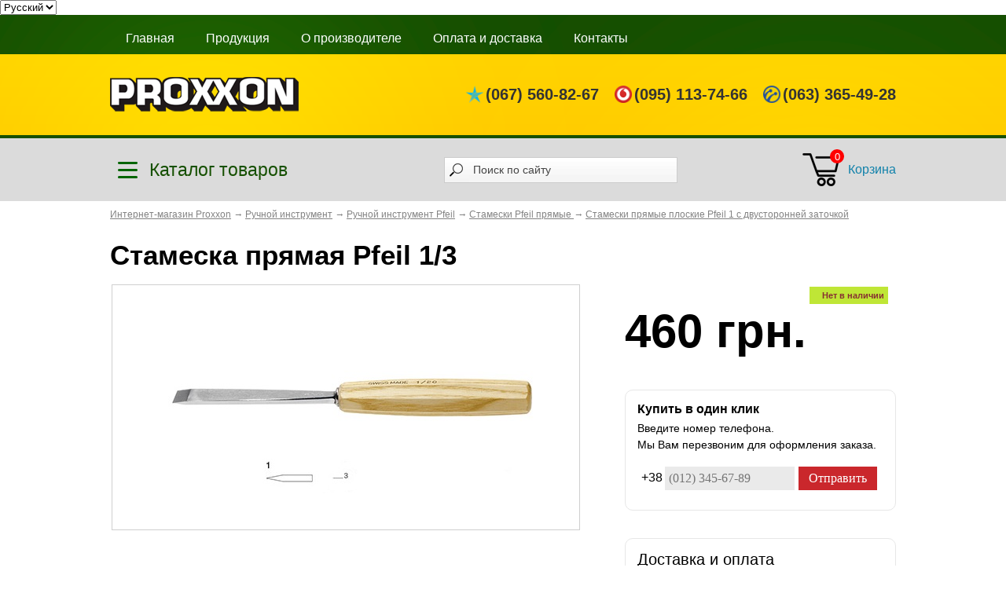

--- FILE ---
content_type: text/html; charset=UTF-8
request_url: https://www.proxxon-online.com.ua/product/stameska-prjamaja-pfeil-13/
body_size: 10519
content:
<html dir="ltr">
<head>
	<meta http-equiv="Content-Type" content="text/html; charset=utf-8">
	<base href="https://www.proxxon-online.com.ua/">
	<link rel="alternate" type="application/rss+xml" title="RSS 2.0" href="/published/SC/html/scripts/rssfeed.php?type=product_reviews&amp;id=2496">	<script type="text/javascript">
		var WAROOT_URL = 'https://www.proxxon-online.com.ua/';//ok
	</script>
	
<!-- Head start -->
<title>Стамеска прямая Pfeil 1/3. Купить в Украине, цена 459 грн | Proxxon-online.com.ua</title>


<meta name="description" content="Заказать ❰❰❰ Стамеска прямая Pfeil 1/3 ❱❱❱ в интернет-магазине ➦ PROXXON. ✓ Самые низкие цены! ✈ Доставка по Украине. ☎: (067) 560-82-67, (095) 113-74-66, (063) 365-49-28">


<link href="/fancybox/jquery.fancybox.css" rel="stylesheet" type="text/css" />

<link rel="canonical" href="https://www.proxxon-online.com.ua/product/stameska-prjamaja-pfeil-13/">

<link rel="alternate" media="only screen and (max-width: 768px)" href="https://m.proxxon-online.com.ua/product/stameska-prjamaja-pfeil-13/">


<script type="text/javascript" src="https://ajax.googleapis.com/ajax/libs/jquery/1.7.1/jquery.min.js"></script>



<script type="text/javascript" src="/fancybox/jquery.fancybox.pack.js"></script>
		

<script type="text/javascript" src="/published/publicdata/FLABERSVOLYA/attachments/SC/themes/lucid/js/jquery.inputmask.js?{$script_version}"></script>
<script type="text/javascript" src="/published/publicdata/FLABERSVOLYA/attachments/SC/themes/lucid/js/jquery.validate.min.js?{$script_version}"></script>
<script type="text/javascript" src="/published/publicdata/FLABERSVOLYA/attachments/SC/themes/lucid/js/jquery.autocomplete.js"></script>
<script type="text/javascript" src="/published/publicdata/FLABERSVOLYA/attachments/SC/themes/lucid/js/jquery-ui.min.js"></script>
<link 	rel="stylesheet" type="text/css" href="/published/publicdata/FLABERSVOLYA/attachments/SC/themes/lucid/jquery-ui.css">
<link 	rel="stylesheet" type="text/css" href="/published/publicdata/FLABERSVOLYA/attachments/SC/themes/lucid/js/swiper.min.css">
<script type="text/javascript" src="/published/publicdata/FLABERSVOLYA/attachments/SC/themes/lucid/js/swiper.min.js"></script>
<script type="text/javascript" src="/published/publicdata/FLABERSVOLYA/attachments/SC/themes/lucid/js/070.js?{$script_version}"></script>
<script type="text/javascript" src="/published/publicdata/FLABERSVOLYA/attachments/SC/themes/lucid/head.js?{$script_version}"></script>
<script type="text/javascript">

$(document).ready(function($){
		
		$(".fancybox-thumb").fancybox({
		prevEffect	: 'none',
		nextEffect	: 'none',
		helpers	: {
			title	: {
				type: 'outside'
			},
			thumbs	: {
				width	: 50,
				height	: 50
			}
		}
	});

	$('#chk_first_name').keyup(function(){
	$('#logname').val($(this).val());
	});
	$('#chk_last_name').keyup(function(){
	$('#logsur').val($(this).val());
	});
	
});
</script>


<!-- Head end -->

	<link rel="stylesheet" href="/published/publicdata/FLABERSVOLYA/attachments/SC/themes/lucid/overridestyles.css" type="text/css">	<script type="text/javascript" src="/published/publicdata/FLABERSVOLYA/attachments/SC/themes/lucid/head.js"></script>
	<link rel="stylesheet" href="/published/publicdata/FLABERSVOLYA/attachments/SC/themes/lucid/style.css" type="text/css">
		 
	<link rel="stylesheet" href="/published/SC/html/scripts/css/general.css" type="text/css">
	<script type="text/javascript" src="/published/SC/html/scripts/js/functions.js"></script>
	<script type="text/javascript" src="/published/SC/html/scripts/js/behavior.js"></script>
	<script type="text/javascript" src="/published/SC/html/scripts/js/widget_checkout.js"></script>
	<script type="text/javascript" src="/published/SC/html/scripts/js/frame.js"></script>
	<script type="text/javascript">
<!--		

var defaultCurrency = {
	display_template: '{value} грн.',
	decimal_places: '0',
	decimal_symbol: '.',
	thousands_delimiter: '',
	getView: function (price){return this.display_template.replace(/\{value\}/, number_format(price, this.decimal_places, this.decimal_symbol, this.thousands_delimiter));}
	};

var ORIG_URL = 'https://www.proxxon-online.com.ua/';
var ORIG_LANG_URL = '/';
window.currDispTemplate = defaultCurrency.display_template;
var translate = {};
translate.cnfrm_unsubscribe = 'Вы уверены, что хотите удалить вашу учетную запись в магазине?';
translate.err_input_email = 'Введите правильный электронный адрес';
translate.err_input_nickname = 'Пожалуйста, введите Ваш псевдоним';
translate.err_input_message_subject = 'Пожалуйста, введите тему сообщения';
translate.err_input_price = 'Цена должна быть положительным числом';
function position_this_window(){
	var x = (screen.availWidth - 600) / 2;
	window.resizeTo(600, screen.availHeight - 100);
	window.moveTo(Math.floor(x),50);
}		
//-->
</script>


<!-- Google Tag Manager -->
<script>(function(w,d,s,l,i){w[l]=w[l]||[];w[l].push({'gtm.start':
new Date().getTime(),event:'gtm.js'});var f=d.getElementsByTagName(s)[0],
j=d.createElement(s),dl=l!='dataLayer'?'&l='+l:'';j.async=true;j.src=
'https://www.googletagmanager.com/gtm.js?id='+i+dl;f.parentNode.insertBefore(j,f);
})(window,document,'script','dataLayer','GTM-N424QQG');</script>
<!-- End Google Tag Manager -->


	</head>
	<body >


<!-- Google Tag Manager (noscript) -->
<noscript><iframe src="https://www.googletagmanager.com/ns.html?id=GTM-N424QQG"
height="0" width="0" style="display:none;visibility:hidden"></iframe></noscript>
<!-- End Google Tag Manager (noscript) -->


<!--  BODY -->

<div class="cpt_language_selection"><form action="/product/stameska-prjamaja-pfeil-13/" name="lang_form" method="post" style="display_inline">
	<select name="lang" onchange="document.location.href = select_getCurrValue(this);">
			<option value='/en/product/stameska-prjamaja-pfeil-13/'>
			English
		</option>
			<option value='/product/stameska-prjamaja-pfeil-13/' selected="selected">
			Русский
		</option>
		</select>
</form>
</div>
				<div id="head-bg-cat">
			<div id="header-cat">
				<div class="h-menu">
					<ul>
						<li><a href="/">Главная</a></li>
						<li><a  href="/">Продукция</a></li>
						<li><a href="/about/">О производителе</a></li>
						<li><a href="/oplata-i-dostavka/">Оплата и доставка</a></li>
						<li><a href="/kontakty/">Контакты</a></li>
					</ul>
				</div>

				<div class="clear"></div>
				<div class="head-top head-top_inner">
					<div class="logo"><a href="/"><img src="/published/publicdata/FLABERSVOLYA/attachments/SC/images/logo.png" alt="" border="0"></a></div>
					<div class="head-phones">
						<a href="javascript:void(0)" class="head-phone head-phone_kyivstar">(067) 560-82-67</a>
						<a href="javascript:void(0)" class="head-phone head-phone_vodafone">(095) 113-74-66</a>
						<a href="javascript:void(0)" class="head-phone head-phone_lifecell">(063) 365-49-28</a>
					</div>
				</div>
				<div class="clear"></div>
			</div>
		</div>

		
		<div class="clear"></div>
		<!-- <div class="np"><a href="/oplata-i-dostavka/"><img src="/published/publicdata/FLABERSVOLYA/attachments/SC/images/np.jpg" border="0" alt="Бесплатная доставка" /></a></div>
		<div class="clear"></div> -->
		<!--  -->
		<div class="nav-catalog">
			<div class="nav-catalog__container">
				<div class="nav-catalog__content">
					<a href="javascript:void(0)" class="category-btn">
						<span class="category-btn__text">Каталог товаров</span>
					</a>
					<div class="search">
						<div class="magnifier"></div>
						
<div class="cpt_product_search"><form action="/search/" method="get">
<input type="text" id="searchstring" name="searchstring" value="Поиск по сайту" title="Поиск по сайту" class="poisk-input" onblur="if(this.value=='')this.value=this.defaultValue;" onfocus="if(this.value==this.defaultValue)this.value='';">
</form>
<div class="clear"></div>
<div class="search-resualt"><ul style=""></ul></div></div>

					</div>
					
<div class="cpt_shopping_cart_info">
<div class="korzina">
<div class="korzina-img">
    <a class="hndl_proceed_checkout" rel="nofollow" href="/cart/">
        <img src="/published/publicdata/FLABERSVOLYA/attachments/SC/images/korzina-img.png" alt="" border="0">
    </a>
        <div class="add-product">0</div>
    </div>
<div class="korzina-text">
<div class="k-link"><a class="hndl_proceed_checkout" rel="nofollow" href="/cart/">Корзина</a></div>	



</div>
</div></div>

				</div>
			</div>
		</div>
		<div id="wrap-main">
		
		
<div class="cpt_maincontent"><script type="text/javascript" src="/published/SC/html/scripts/js/product_detailed.js"></script>
<!--<form rel="2496" action='/product/stameska-prjamaja-pfeil-13/' method="post">-->
<!--<input name="productID" value="2496" type="hidden" >-->
<!--<input class="product_price" value="459.57" type="hidden" >-->
<!--<input class="product_list_price" value="0" type="hidden" >-->



<div class="cpt_product_category_info"><div class="krohi"><span itemscope itemtype="http://data-vocabulary.org/Breadcrumb"><a href="/" itemprop="url"><span itemprop="title">Интернет-магазин Proxxon</span></a></span> 

									<em>&rarr;</em> <span itemscope itemtype="http://data-vocabulary.org/Breadcrumb"><a class="cat" href='/category/ruchnoj-instrument/' itemprop="url"><span itemprop="title">Ручной инструмент</span></a></span>
								<em>&rarr;</em> <span itemscope itemtype="http://data-vocabulary.org/Breadcrumb"><a class="cat" href='/category/ruchnoj-instrument-pfeil/' itemprop="url"><span itemprop="title">Ручной инструмент Pfeil</span></a></span>
								<em>&rarr;</em> <span itemscope itemtype="http://data-vocabulary.org/Breadcrumb"><a class="cat" href='/category/stamestki-pfeil-prjamye-/' itemprop="url"><span itemprop="title">Стамески Pfeil прямые </span></a></span>
								<em>&rarr;</em> <span itemscope itemtype="http://data-vocabulary.org/Breadcrumb"><a class="cat" href='/category/stameski-prjamye-ploskie-pfeil-1-s-dvustoronnej-zatochkoj/' itemprop="url"><span itemprop="title">Стамески прямые плоские Pfeil 1 с двусторонней заточкой</span></a></span>
				
</div>


<div class="clear"></div>
</div>


<div id="sidebar-cat" class="inner-sidebar-cat ">
	
<div class="cpt_category_tree"><ul id="menu" class="huge-menu"><li class="parent micromot"><a href="/category/micromot/" class="parentlink micromot">Proxxon Micromot</a><ul><li class="child"><div class="treeimg"><a href="/category/akkumuljatornyj-instrument-proxxon/" class="parent akkumuljatornyj-instrument-proxxon"><img src="/published/publicdata/FLABERSVOLYA/attachments/SC/products_pictures/29800zh.jpg" border="0" alt="Аккумуляторный инструмент Proxxon" /></div><div class="treelink"><a href="/category/akkumuljatornyj-instrument-proxxon/" class="parent akkumuljatornyj-instrument-proxxon">Аккумуляторный инструмент Proxxon</a></div><li class="child"><div class="treeimg"><a href="/category/dopolnitelnoe-oborudovanie-k-malym-i-srednim-nastolnym-stankam-proxxon/" class="parent dopolnitelnoe-oborudovanie-k-malym-i-srednim-nastolnym-stankam-proxxon"><img src="/published/publicdata/FLABERSVOLYA/attachments/SC/products_pictures/proxxon9v.jpg" border="0" alt="Дополнительное оборудование к малым и средним настольным станкам Proxxon" /></div><div class="treelink"><a href="/category/dopolnitelnoe-oborudovanie-k-malym-i-srednim-nastolnym-stankam-proxxon/" class="parent dopolnitelnoe-oborudovanie-k-malym-i-srednim-nastolnym-stankam-proxxon">Дополнительное оборудование к малым и средним настольным станкам Proxxon</a></div><li class="child"><div class="treeimg"><a href="/category/universalnyy-nasos/" class="parent universalnyy-nasos"><img src="/published/publicdata/FLABERSVOLYA/attachments/SC/products_pictures/ap12uatg.jpg" border="0" alt="Насосы Proxxon для откачки масла " /></div><div class="treelink"><a href="/category/universalnyy-nasos/" class="parent universalnyy-nasos">Насосы Proxxon для откачки масла </a></div><li class="child"><div class="treeimg"><a href="/category/ruchnoj-elektroinstrument-220-b/" class="parent ruchnoj-elektroinstrument-220-b"><img src="/published/publicdata/FLABERSVOLYA/attachments/SC/products_pictures/drel-proxxon-colt2vqgg.jpg" border="0" alt="Ручной электроинструмент 220 B" /></div><div class="treelink"><a href="/category/ruchnoj-elektroinstrument-220-b/" class="parent ruchnoj-elektroinstrument-220-b">Ручной электроинструмент 220 B</a></div><li class="child"><div class="treeimg"><a href="/category/ruchnoj-elektroinstrument-12-v-i-transformatory/" class="parent ruchnoj-elektroinstrument-12-v-i-transformatory"><img src="/published/publicdata/FLABERSVOLYA/attachments/SC/products_pictures/207he.jpg" border="0" alt="Ручной электроинструмент 12 В и трансформаторы" /></div><div class="treelink"><a href="/category/ruchnoj-elektroinstrument-12-v-i-transformatory/" class="parent ruchnoj-elektroinstrument-12-v-i-transformatory">Ручной электроинструмент 12 В и трансформаторы</a></div><li class="child"><div class="treeimg"><a href="/category/prisposobolenija-dlja-ruchnogo-elektroinstrumenta/" class="parent prisposobolenija-dlja-ruchnogo-elektroinstrumenta"><img src="/published/publicdata/FLABERSVOLYA/attachments/SC/products_pictures/proxxon-28608um51.jpg" border="0" alt="Приспособоления для ручного электроинструмента" /></div><div class="treelink"><a href="/category/prisposobolenija-dlja-ruchnogo-elektroinstrumenta/" class="parent prisposobolenija-dlja-ruchnogo-elektroinstrumenta">Приспособоления для ручного электроинструмента</a></div><li class="child"><div class="treeimg"><a href="/category/ostalnoj-instrument-dlja-tonkih-rabot/" class="parent ostalnoj-instrument-dlja-tonkih-rabot"><img src="/published/publicdata/FLABERSVOLYA/attachments/SC/products_pictures/28vb.jpg" border="0" alt="Остальной инструмент для тонких работ" /></div><div class="treelink"><a href="/category/ostalnoj-instrument-dlja-tonkih-rabot/" class="parent ostalnoj-instrument-dlja-tonkih-rabot">Остальной инструмент для тонких работ</a></div><li class="child"><div class="treeimg"><a href="/category/legkie-srednij-nastolnye-stanki-i-sootvetstvujushie-rashodnye-instrumenty/" class="parent legkie-srednij-nastolnye-stanki-i-sootvetstvujushie-rashodnye-instrumenty"><img src="/published/publicdata/FLABERSVOLYA/attachments/SC/products_pictures/tbm8a.jpg" border="0" alt="Легкие и средние настольные станки и соответствующие расходные инструменты" /></div><div class="treelink"><a href="/category/legkie-srednij-nastolnye-stanki-i-sootvetstvujushie-rashodnye-instrumenty/" class="parent legkie-srednij-nastolnye-stanki-i-sootvetstvujushie-rashodnye-instrumenty">Легкие и средние настольные станки и соответствующие расходные инструменты</a></div><li class="child"><div class="treeimg"><a href="/category/tokarnye-i-frezernye-stanki/" class="parent tokarnye-i-frezernye-stanki"><img src="/published/publicdata/FLABERSVOLYA/attachments/SC/products_pictures/mfct.jpg" border="0" alt="Токарные и фрезерные станки" /></div><div class="treelink"><a href="/category/tokarnye-i-frezernye-stanki/" class="parent tokarnye-i-frezernye-stanki">Токарные и фрезерные станки</a></div><li class="child"><div class="treeimg"><a href="/category/knigi-po-oborudovaniju-proxxon/" class="parent knigi-po-oborudovaniju-proxxon"><img src="/published/publicdata/FLABERSVOLYA/attachments/SC/products_pictures/proxxon-28996r6.jpg" border="0" alt="Книги по оборудованию Proxxon" /></div><div class="treelink"><a href="/category/knigi-po-oborudovaniju-proxxon/" class="parent knigi-po-oborudovaniju-proxxon">Книги по оборудованию Proxxon</a></div><li class="child"><div class="treeimg"><a href="/category/frezernaja-golovka-s-shejkoj-43-mm/" class="parent frezernaja-golovka-s-shejkoj-43-mm"><img src="/published/publicdata/FLABERSVOLYA/attachments/SC/products_pictures/9994zvg.jpg" border="0" alt="Фрезерные головки" /></div><div class="treelink"><a href="/category/frezernaja-golovka-s-shejkoj-43-mm/" class="parent frezernaja-golovka-s-shejkoj-43-mm">Фрезерные головки</a></div><li class="child"><div class="treeimg"><a href="/category/prisposoblenija-dlja-ruchnyh-drelej-s-shejkoj-43-mm/" class="parent prisposoblenija-dlja-ruchnyh-drelej-s-shejkoj-43-mm"><img src="/published/publicdata/FLABERSVOLYA/attachments/SC/products_pictures/000iv1s.jpg" border="0" alt="Приспособления для ручных дрелей с шейкой 43 мм" /></div><div class="treelink"><a href="/category/prisposoblenija-dlja-ruchnyh-drelej-s-shejkoj-43-mm/" class="parent prisposoblenija-dlja-ruchnyh-drelej-s-shejkoj-43-mm">Приспособления для ручных дрелей с шейкой 43 мм</a></div><li class="child"><div class="treeimg"><a href="/category/dopolnitelnoe-oborudovanie-k-tokarnym-i-frezernym-stankam-proxxon/" class="parent dopolnitelnoe-oborudovanie-k-tokarnym-i-frezernym-stankam-proxxon"><img src="/published/publicdata/FLABERSVOLYA/attachments/SC/products_pictures/dop-oborudovanie-proxxon39.jpg" border="0" alt="Дополнительное оборудование к токарным и фрезерным станкам Proxxon" /></div><div class="treelink"><a href="/category/dopolnitelnoe-oborudovanie-k-tokarnym-i-frezernym-stankam-proxxon/" class="parent dopolnitelnoe-oborudovanie-k-tokarnym-i-frezernym-stankam-proxxon">Дополнительное оборудование к токарным и фрезерным станкам Proxxon</a></div><li class="child"><div class="treeimg"><a href="/category/frezery-dlya-manikura-proxxon/" class="parent frezery-dlya-manikura-proxxon"></div><div class="treelink"><a href="/category/frezery-dlya-manikura-proxxon/" class="parent frezery-dlya-manikura-proxxon">Для маникюра</a></div></ul></li><li class="parent industrial"><a href="/category/industrial/" class="parentlink industrial">Proxxon Industrial</a><ul><li class="child"><div class="treeimg"><a href="/category/gaechnye-klyuchi-slimline/" class="parent gaechnye-klyuchi-slimline"><img src="/published/publicdata/FLABERSVOLYA/attachments/SC/products_pictures/01nd3e.jpg" border="0" alt="Гаечные ключи SlimLine" /></div><div class="treelink"><a href="/category/gaechnye-klyuchi-slimline/" class="parent gaechnye-klyuchi-slimline">Гаечные ключи SlimLine</a></div><li class="child"><div class="treeimg"><a href="/category/gaechnye-klyuchi-treschotka/" class="parent gaechnye-klyuchi-treschotka"><img src="/published/publicdata/FLABERSVOLYA/attachments/SC/products_pictures/23068(1)jlxh.jpg" border="0" alt="Гаечные ключи с трещоткой Speeder и MicroSpeeder" /></div><div class="treelink"><a href="/category/gaechnye-klyuchi-treschotka/" class="parent gaechnye-klyuchi-treschotka">Гаечные ключи с трещоткой Speeder и MicroSpeeder</a></div><li class="child"><div class="treeimg"><a href="/category/dinamometricheskie-klyuchi/" class="parent dinamometricheskie-klyuchi"><img src="/published/publicdata/FLABERSVOLYA/attachments/SC/products_pictures/233456vpp.jpg" border="0" alt="Динамометрические ключи MikroClick" /></div><div class="treelink"><a href="/category/dinamometricheskie-klyuchi/" class="parent dinamometricheskie-klyuchi">Динамометрические ключи MikroClick</a></div><li class="child"><div class="treeimg"><a href="/category/dinamometricheskie-otvertki/" class="parent dinamometricheskie-otvertki"><img src="/published/publicdata/FLABERSVOLYA/attachments/SC/products_pictures/002zyuc.jpg" border="0" alt="Динамометрические отвертки MicroClick" /></div><div class="treelink"><a href="/category/dinamometricheskie-otvertki/" class="parent dinamometricheskie-otvertki">Динамометрические отвертки MicroClick</a></div><li class="child"><div class="treeimg"><a href="/category/nabory-bit/" class="parent nabory-bit"><img src="/published/publicdata/FLABERSVOLYA/attachments/SC/products_pictures/23107(1)c33q.jpg" border="0" alt="Наборы бит (в том числе HX и TX)" /></div><div class="treelink"><a href="/category/nabory-bit/" class="parent nabory-bit">Наборы бит (в том числе HX и TX)</a></div><li class="child"><div class="treeimg"><a href="/category/nabori-instrumenta/" class="parent nabori-instrumenta"><img src="/published/publicdata/FLABERSVOLYA/attachments/SC/products_pictures/23294(1)ur2w.jpg" border="0" alt="Наборы инструмента и головок Proxxon" /></div><div class="treelink"><a href="/category/nabori-instrumenta/" class="parent nabori-instrumenta">Наборы инструмента и головок Proxxon</a></div><li class="child"><div class="treeimg"><a href="/category/otvertki-flex-dot/" class="parent otvertki-flex-dot"><img src="/published/publicdata/FLABERSVOLYA/attachments/SC/products_pictures/flexdotec6y.jpg" border="0" alt="Отвертки Flex-Dot" /></div><div class="treelink"><a href="/category/otvertki-flex-dot/" class="parent otvertki-flex-dot">Отвертки Flex-Dot</a></div><li class="child"><div class="treeimg"><a href="/category/razvodnye-klyuchi/" class="parent razvodnye-klyuchi"><img src="/published/publicdata/FLABERSVOLYA/attachments/SC/products_pictures/004wzjb.jpg" border="0" alt="Разводные ключи" /></div><div class="treelink"><a href="/category/razvodnye-klyuchi/" class="parent razvodnye-klyuchi">Разводные ключи</a></div><li class="child"><div class="treeimg"><a href="/category/tortsevie-golovki-impakt/" class="parent tortsevie-golovki-impakt"><img src="/published/publicdata/FLABERSVOLYA/attachments/SC/products_pictures/23938(1)26ls.jpg" border="0" alt="Торцевые головки Impact для алюминиевых колесных дисков" /></div><div class="treelink"><a href="/category/tortsevie-golovki-impakt/" class="parent tortsevie-golovki-impakt">Торцевые головки Impact для алюминиевых колесных дисков</a></div><li class="child"><div class="treeimg"><a href="/category/treschetki-tortsevie-golovki/" class="parent treschetki-tortsevie-golovki"><img src="/published/publicdata/FLABERSVOLYA/attachments/SC/products_pictures/23332(1)lgyp.jpg" border="0" alt="Трещотки, торцевые головки и принадлежности" /></div><div class="treelink"><a href="/category/treschetki-tortsevie-golovki/" class="parent treschetki-tortsevie-golovki">Трещотки, торцевые головки и принадлежности</a></div></ul></li><li class="parent xenox"><a href="/category/xenox/" class="parentlink xenox">Xenox</a><ul><li class="child"><div class="treeimg"><a href="/category/xenox-nail-35k/" class="parent xenox-nail-35k"><img src="/published/publicdata/FLABERSVOLYA/attachments/SC/products_pictures/xenox-nail-35ku22s.jpg" border="0" alt="Xenox - Nail 35K" /></div><div class="treelink"><a href="/category/xenox-nail-35k/" class="parent xenox-nail-35k">Xenox - Nail 35K</a></div><li class="child"><div class="treeimg"><a href="/category/nabori-xenox/" class="parent nabori-xenox"><img src="/published/publicdata/FLABERSVOLYA/attachments/SC/products_pictures/nabori-xenoxm27c.jpg" border="0" alt="Наборы Xenox" /></div><div class="treelink"><a href="/category/nabori-xenox/" class="parent nabori-xenox">Наборы Xenox</a></div><li class="child"><div class="treeimg"><a href="/category/nastolniy-instrument-xenox/" class="parent nastolniy-instrument-xenox"><img src="/published/publicdata/FLABERSVOLYA/attachments/SC/products_pictures/xenox-tbxvc3h.jpg" border="0" alt="Настольный инструмент Xenox" /></div><div class="treelink"><a href="/category/nastolniy-instrument-xenox/" class="parent nastolniy-instrument-xenox">Настольный инструмент Xenox</a></div><li class="child"><div class="treeimg"><a href="/category/ruchnoy-instrument-xenox/" class="parent ruchnoy-instrument-xenox"><img src="/published/publicdata/FLABERSVOLYA/attachments/SC/products_pictures/xenox-mhxara9.jpg" border="0" alt="Ручной инструмент Xenox" /></div><div class="treelink"><a href="/category/ruchnoy-instrument-xenox/" class="parent ruchnoy-instrument-xenox">Ручной инструмент Xenox</a></div></ul></li><li class="parent dremel"><a href="/category/dremel/" class="parentlink dremel">Dremel</a><ul><li class="child"><div class="treeimg"><a href="/category/3d-printery-dremel/" class="parent 3d-printery-dremel"><img src="/published/publicdata/FLABERSVOLYA/attachments/SC/products_pictures/3d_printeri_dremelzm.jpg" border="0" alt="3D принтеры Dremel" /></div><div class="treelink"><a href="/category/3d-printery-dremel/" class="parent 3d-printery-dremel">3D принтеры Dremel</a></div><li class="child"><div class="treeimg"><a href="/category/bormashini-dremel/" class="parent bormashini-dremel"><img src="/published/publicdata/FLABERSVOLYA/attachments/SC/products_pictures/bormashlhqo.jpg" border="0" alt="Бормашины Dremel" /></div><div class="treelink"><a href="/category/bormashini-dremel/" class="parent bormashini-dremel">Бормашины Dremel</a></div><li class="child"><div class="treeimg"><a href="/category/kompaktnie-instrumenti-dremel/" class="parent kompaktnie-instrumenti-dremel"><img src="/published/publicdata/FLABERSVOLYA/attachments/SC/products_pictures/kompakt-instrw0v6.jpg" border="0" alt="Компактные инструменты Dremel" /></div><div class="treelink"><a href="/category/kompaktnie-instrumenti-dremel/" class="parent kompaktnie-instrumenti-dremel">Компактные инструменты Dremel</a></div><li class="child"><div class="treeimg"><a href="/category/nastolnie-instrumenti-dremel/" class="parent nastolnie-instrumenti-dremel"><img src="/published/publicdata/FLABERSVOLYA/attachments/SC/products_pictures/nastol-instrajv6.jpg" border="0" alt="Настольные инструменты Dremel" /></div><div class="treelink"><a href="/category/nastolnie-instrumenti-dremel/" class="parent nastolnie-instrumenti-dremel">Настольные инструменты Dremel</a></div><li class="child"><div class="treeimg"><a href="/category/pristavki-dremel/" class="parent pristavki-dremel"><img src="/published/publicdata/FLABERSVOLYA/attachments/SC/products_pictures/pristavkxf0u.jpg" border="0" alt="Приставки Dremel" /></div><div class="treelink"><a href="/category/pristavki-dremel/" class="parent pristavki-dremel">Приставки Dremel</a></div></ul></li><li class="parent einhell"><a href="/category/einhell/" class="parentlink einhell">Einhell</a><ul><li class="child"><div class="treeimg"><a href="/category/nastolnye-cirkuljarnye-pily-einhell/" class="parent nastolnye-cirkuljarnye-pily-einhell"><img src="/published/publicdata/FLABERSVOLYA/attachments/SC/products_pictures/Einhell_TC-TS_2025U5j.jpg" border="0" alt="Настольные циркулярные пилы Einhell" /></div><div class="treelink"><a href="/category/nastolnye-cirkuljarnye-pily-einhell/" class="parent nastolnye-cirkuljarnye-pily-einhell">Настольные циркулярные пилы Einhell</a></div><li class="child"><div class="treeimg"><a href="/category/sverlilnye-stanki-einhell/" class="parent sverlilnye-stanki-einhell"><img src="/published/publicdata/FLABERSVOLYA/attachments/SC/products_pictures/einhell_bt_bd_401if.jpg" border="0" alt="Сверлильные станки Einhell" /></div><div class="treelink"><a href="/category/sverlilnye-stanki-einhell/" class="parent sverlilnye-stanki-einhell">Сверлильные станки Einhell</a></div></ul></li><li class="parent elektricheskoe-oborudovanie"><a href="/category/elektricheskoe-oborudovanie/" class="parentlink elektricheskoe-oborudovanie">Электрическое оборудование</a><ul><li class="child"><div class="treeimg"><a href="/category/bormashiny-blackdecker/" class="parent bormashiny-blackdecker"><img src="/published/publicdata/FLABERSVOLYA/attachments/SC/products_pictures/black-and-deckerq9.jpg" border="0" alt="Бормашины Black&Decker" /></div><div class="treelink"><a href="/category/bormashiny-blackdecker/" class="parent bormashiny-blackdecker">Бормашины Black&Decker</a></div><li class="child"><div class="treeimg"><a href="/category/bormashiny-bosch/" class="parent bormashiny-bosch"><img src="/published/publicdata/FLABERSVOLYA/attachments/SC/products_pictures/Bosch-logo-640x183zu.jpg" border="0" alt="Бормашины Bosch" /></div><div class="treelink"><a href="/category/bormashiny-bosch/" class="parent bormashiny-bosch">Бормашины Bosch</a></div><li class="child"><div class="treeimg"><a href="/category/bormashiny-ryobi/" class="parent bormashiny-ryobi"><img src="/published/publicdata/FLABERSVOLYA/attachments/SC/products_pictures/ryobi-logo68.png" border="0" alt="Бормашины Ryobi" /></div><div class="treelink"><a href="/category/bormashiny-ryobi/" class="parent bormashiny-ryobi">Бормашины Ryobi</a></div><li class="child"><div class="treeimg"><a href="/category/bormashiny-titan/" class="parent bormashiny-titan"><img src="/published/publicdata/FLABERSVOLYA/attachments/SC/products_pictures/2546c09.jpg" border="0" alt="Бормашины Титан" /></div><div class="treelink"><a href="/category/bormashiny-titan/" class="parent bormashiny-titan">Бормашины Титан</a></div><li class="child"><div class="treeimg"><a href="/category/dalnomery-bosch/" class="parent dalnomery-bosch"><img src="/published/publicdata/FLABERSVOLYA/attachments/SC/products_pictures/dalnomery-boschbw.jpg" border="0" alt="Дальномеры Bosch" /></div><div class="treelink"><a href="/category/dalnomery-bosch/" class="parent dalnomery-bosch">Дальномеры Bosch</a></div><li class="child"><div class="treeimg"><a href="/category/instrument-steinel/" class="parent instrument-steinel"><img src="/published/publicdata/FLABERSVOLYA/attachments/SC/products_pictures/STEINEL33.jpg" border="0" alt="Инструмент Steinel" /></div><div class="treelink"><a href="/category/instrument-steinel/" class="parent instrument-steinel">Инструмент Steinel</a></div><li class="child"><div class="treeimg"><a href="/category/instrument-novus/" class="parent instrument-novus"><img src="/published/publicdata/FLABERSVOLYA/attachments/SC/products_pictures/logo7n.gif" border="0" alt="Степлеры Novus" /></div><div class="treelink"><a href="/category/instrument-novus/" class="parent instrument-novus">Степлеры Novus</a></div></ul></li><li class="parent ruchnoj-instrument"><a href="/category/ruchnoj-instrument/" class="parentlink ruchnoj-instrument">Ручной инструмент</a><ul><li class="child"><div class="treeimg"><a href="/category/instrument-felco/" class="parent instrument-felco"><img src="/published/publicdata/FLABERSVOLYA/attachments/SC/products_pictures/felco_logotl.jpg" border="0" alt="Инструмент Felco" /></div><div class="treelink"><a href="/category/instrument-felco/" class="parent instrument-felco">Инструмент Felco</a></div><li class="child"><div class="treeimg"><a href="/category/nasadki-na-miksery/" class="parent nasadki-na-miksery"><img src="/published/publicdata/FLABERSVOLYA/attachments/SC/products_pictures/nasadki-na-miksery2y.jpg" border="0" alt="Насадки на миксеры" /></div><div class="treelink"><a href="/category/nasadki-na-miksery/" class="parent nasadki-na-miksery">Насадки на миксеры</a></div><li class="child"><div class="treeimg"><a href="/category/nozhi-mora/" class="parent nozhi-mora"><img src="/published/publicdata/FLABERSVOLYA/attachments/SC/products_pictures/mora_logoog.jpg" border="0" alt="Ножи Mora" /></div><div class="treelink"><a href="/category/nozhi-mora/" class="parent nozhi-mora">Ножи Mora</a></div><li class="child"><div class="treeimg"><a href="/category/ruchnoj-instrument-knipex/" class="parent ruchnoj-instrument-knipex"><img src="/published/publicdata/FLABERSVOLYA/attachments/SC/products_pictures/Knipex_b9256_450x450jl.png" border="0" alt="Ручной инструмент Knipex" /></div><div class="treelink"><a href="/category/ruchnoj-instrument-knipex/" class="parent ruchnoj-instrument-knipex">Ручной инструмент Knipex</a></div><li class="child"><div class="treeimg"><a href="/category/ruchnoj-instrument-pfeil/" class="parent ruchnoj-instrument-pfeil"><img src="/published/publicdata/FLABERSVOLYA/attachments/SC/products_pictures/pfeil-ukraineme.png" border="0" alt="Ручной инструмент Pfeil" /></div><div class="treelink"><a href="/category/ruchnoj-instrument-pfeil/" class="parent ruchnoj-instrument-pfeil">Ручной инструмент Pfeil</a></div></ul></li><li class="parent rashodnyj-instrument"><a href="/category/rashodnyj-instrument/" class="parentlink rashodnyj-instrument">Расходный инструмент</a><ul><li class="child"><div class="treeimg"><a href="/category/pilochki-dlja-lobzikov/" class="parent pilochki-dlja-lobzikov"><img src="/published/publicdata/FLABERSVOLYA/attachments/SC/products_pictures/elektrolobzikt6.jpg" border="0" alt="Пилочки для лобзиков" /></div><div class="treelink"><a href="/category/pilochki-dlja-lobzikov/" class="parent pilochki-dlja-lobzikov">Пилочки для лобзиков</a></div><li class="child"><div class="treeimg"><a href="/category/nasadki-proxxon/" class="parent nasadki-proxxon"><img src="/published/publicdata/FLABERSVOLYA/attachments/SC/products_pictures/nasadki-proxxonql.jpg" border="0" alt="Насадки Proxxon" /></div><div class="treelink"><a href="/category/nasadki-proxxon/" class="parent nasadki-proxxon">Насадки Proxxon</a></div><li class="child"><div class="treeimg"><a href="/category/nasadki-dremel/" class="parent nasadki-dremel"><img src="/published/publicdata/FLABERSVOLYA/attachments/SC/products_pictures/nasadki-dremelky.jpg" border="0" alt="Насадки Dremel" /></div><div class="treelink"><a href="/category/nasadki-dremel/" class="parent nasadki-dremel">Насадки Dremel</a></div></ul></li></ul></div>

</div>
<div class="page-product-block">
<div class="page-title"><h1>Стамеска прямая Pfeil 1/3</h1></div>

<div class="product-card">
	<div class="big-photo">
	<table width="100%" style="min-height:411px;">
	<tr valign="middle">
	<td align="center" class="product-card__bigimg">
				<a class="fancybox-thumb" rel="fancybox-thumb" href='/published/publicdata/FLABERSVOLYA/attachments/SC/products_pictures/pfeil_1_3.jpg'">
		<img border='0' src="/published/publicdata/FLABERSVOLYA/attachments/SC/products_pictures/pfeil_1_3.jpg" title="Стамеска прямая Pfeil 1/3. Купить в Украине, цена 459 грн | Proxxon-online.com.ua" alt="Стамеска прямая Pfeil 1/3. Купить в Украине, цена 459 грн | Proxxon-online.com.ua" />
		</a>
	</td>
	</tr>
	<tr valign="middle">
		<td class="img-grid">
			<div class="smallimg ">
				<div class="smallimg-wrapper ">

					
					
				</div>
			</div>
					</td>
	</tr>
	</table>
	</div>
	<div class="pc-right">
		<div class="pc-top-block">
			<div class="last-price">
							</div>
			<div class="in-stock">
								<div class="nalichie-p" style="color:#873131; font-weight:bold; margin-left:0; width:100px;">Нет в наличии</div>
							</div>
		</div>
		<div class="clear"></div>
		<div class="new-price">460 грн.</div>
		<div class="buy-btn-page">


			
			<div id="addinginbag"><a href="/checkout/">Оформить заказ</a></div>


			
			<div class="relative">
				
				<div id="oneclickdiv">
										<div id="oneclickwrap">
						<h4 class="oneclick__title">Купить в один клик</h4>
						<p>Введите номер телефона.<br />Мы Вам перезвоним для оформления заказа.</p>
						<form id="oneform" action="?oneclick=step">
							<input type="hidden" value="Стамеска прямая Pfeil 1/3 http://prox/product/stameska-prjamaja-pfeil-13/" name="tovar" />
							<div class="vosem">+38</div> <input type="text" id="phone" name="phone" placeholder="(012) 345-67-89" />
							<input type="submit" value="Отправить" />
						</form>
					</div>
					<div id="oneclickfinal"><p><strong>Спасибо за обращение!</strong></p> <p>Если Вы оформили заявку <strong>с 9:00 до 19:00</strong>, мы перезвоним Вам в течение <strong>30 минут</strong>.</p> <p>Если Вы оформили заявку <strong>после 19:00</strong>, мы перезвоним на следующий день до <strong>11:00</strong>.</p></div>
					<div class="ugl">&nbsp;</div>
				</div>

			</div>

		</div>
		<div class="info-block">
			<div class="ib-title">Доставка и оплата</div>
			<ul>
				<li>доставка по Украине</li>
				<li>оплата при получении товара</li>
				<li>адресная доставка в регионы</li>
			</ul>
			<div class="ib-link"><a href="/oplata-i-dostavka/">Подробнее</a></div>
		</div>
	</div>



<div class="clear"></div>

<div class="product-info">

	<div class="pi-left">
	
	<div class="page-text">
		
	</div>
		
				<table class="description-table" cellpadding="0" cellspacing="0">
		
			
						
			
				
		</table>
		
		        
		<div class="clear forty"></div>
		<h3>Добавить отзыв</h3>



<div id="addrev">
	<form action="/product/stameska-prjamaja-pfeil-13/" method="post" name="formD" id="commentFrom" onSubmit="return validate_disc(this);">
		<table cellspacing="0" cellpadding="6" style="margin-top:10px;">
			<tr height="25">
				<td align="right">Имя:</td>
				<td style="padding-left:10px;"><input type="text" name="nick" id="nick_name" value="" ></td>
			</tr>
			<!--<tr height="25">
                <td align="right" >Тема:</td>
                <td style="padding-left:10px;"><input type="text" name="topic" value="" ></td>
            </tr>-->
			<tr >
				<td align="right" valign="top" style="padding-top:5px;">Ваш отзыв:</td>
				<td style="padding-left:10px; padding-top:5px;">
					<textarea id="comment_body" name="body" cols="30" rows="5"></textarea>
				</td>
			</tr>
			
									
			<tr>
				<td colspan="2" align="left" style="padding-top:5px;">
					<input type="submit" value="Добавить отзыв" />
					<input type="hidden" name="add_topic" value="yes" />
					<input type="hidden" name="productID" id="comment_product_id" value="2496" />
					<input type="hidden" name="discuss" value="yes" />
				</td>
			</tr>
		</table>
	</form>
</div>
                <div id="rashod">
        	
			
			<div class="clear"></div>	
			
			<div id="dopy"></div>

        </div>

		<div class="clear"></div>	
	</div>
	<div class="pi-right">
		        <div class="relative-title">Похожие товары</div>
		<div class="relative-list">
			<ul>
				<li><div class="list-conteiner"><div class="rl-conteiner"><div class="rl-img"><a href="/product/stameska-prjamaja-pfeil-13/"><img src="/published/publicdata/FLABERSVOLYA/attachments/SC/products_pictures/pfeil_1_3_thm.jpg" border="0" alt="Стамеска прямая Pfeil 1/3" /></a></div><div class="rl-link"><a href="/product/stameska-prjamaja-pfeil-13/">Стамеска прямая Pfeil 1/3</a></div>
					<div class="rl-price">460 грн.</div>
				</div></li><li><div class="list-conteiner"><div class="rl-conteiner"><div class="rl-img"><a href="/product/stameska-prjamaja-pfeil-15/"><img src="/published/publicdata/FLABERSVOLYA/attachments/SC/products_pictures/5bt_thm.jpg" border="0" alt="Стамеска прямая Pfeil 1/5" /></a></div><div class="rl-link"><a href="/product/stameska-prjamaja-pfeil-15/">Стамеска прямая Pfeil 1/5</a></div>
					<div class="rl-price">460 грн.</div>
				</div></li><li><div class="list-conteiner"><div class="rl-conteiner"><div class="rl-img"><a href="/product/stameska-prjamaja-pfeil-114/"><img src="/published/publicdata/FLABERSVOLYA/attachments/SC/products_pictures/pfeil_1_14_thm.jpg" border="0" alt="Стамеска прямая Pfeil 1/14" /></a></div><div class="rl-link"><a href="/product/stameska-prjamaja-pfeil-114/">Стамеска прямая Pfeil 1/14</a></div>
					<div class="rl-price">499 грн.</div>
				</div></li><li><div class="list-conteiner"><div class="rl-conteiner"><div class="rl-img"><a href="/product/stameska-prjamaja-pfeil-116/"><img src="/published/publicdata/FLABERSVOLYA/attachments/SC/products_pictures/pfeil_1_16_thm.jpg" border="0" alt="Стамеска прямая Pfeil 1/16" /></a></div><div class="rl-link"><a href="/product/stameska-prjamaja-pfeil-116/">Стамеска прямая Pfeil 1/16</a></div>
					<div class="rl-price">499 грн.</div>
				</div></li>
			</ul>
		</div>

	</div>

</div>

<div class="clear forty"></div>



</div>



</div>
<div class="clear" style="height:50px;"></div>




</form></div>


		</div>
			<!--  -->
				<div id="footer-bg">
			<div id="footer">
				<div class="ft-bottom">
				
				<table class="btntbl">
					<tr valign="top">
						<td>
							<div><strong>Киев:</strong></div>
							<div>(044) 384-42-72</div>
							<div><strong>Днепропетровск:</strong></div>
							<div>(056) 232-03-28</div>
							<div>(056) 745-07-05</div>
						</td>
						<td>
							<div><strong>Мобильные:</strong></div>
							<div>(067) 560-82-67</div>
							<div>(063) 365-49-28</div>
						</td>
						<td>
							<div><strong>Прием звонков</strong></div>
							<div>Пн-Пт: с 8:30 до 22:00</div>
							<div>Сб: с 10:00 до 17:00</div>
							<div>Вс: с 10:00 до 16.00</div>
						</td>
						<td>
							<div><strong>Прием посетителей</strong></div>
							<div>Пн-Пт: с 9:00 до 19:00</div>
							<div>Сб: с 10:00 до 15:00</div>
							<div>Вс: выходной</div>
						</td>
						<td>
							<div><a href="/">Главная</a></div>
							<div><a href="http://www.proxxon-online.com.ua/about/">О Proxxon</a></div>
							<div><a href="http://www.proxxon-online.com.ua/oplata-i-dostavka/">Оплата и доставка</a></div>
							<div><a href="http://www.proxxon-online.com.ua/kontakty/">Контакты</a></div>
						</td>
					</tr>
				</table>
					
				</div>
				<div class="flabers"><a title="Создание сайтов Кривой Рог" href="http://www.flabers.com.ua/sozdanie-saytov.html">Создание сайтов Кривой Рог</a> - <a href="http://www.flabers.com.ua/" title="Создание сайтов" target="_blank">Интернет-агентство Flabers</a><a href="/keys.html"><img style="margin-left:40px;" src="/published/publicdata/FLABERSVOLYA/attachments/SC/images/keyimg.jpg" alt="" border="0"></a></div>
			
			</div>
		</div>
		


<script type="text/javascript">
(function (d, w, c) {
    (w[c] = w[c] || []).push(function() {
        try {
            w.yaCounter21790390 = new Ya.Metrika({id:21790390,
                    webvisor:true,
                    clickmap:true,
                    trackLinks:true,
                    accurateTrackBounce:true});
        } catch(e) { }
    });

    var n = d.getElementsByTagName("script")[0],
        s = d.createElement("script"),
        f = function () { n.parentNode.insertBefore(s, n); };
    s.type = "text/javascript";
    s.async = true;
    s.src = (d.location.protocol == "https:" ? "https:" : "http:") + "//mc.yandex.ru/metrika/watch.js";

    if (w.opera == "[object Opera]") {
        d.addEventListener("DOMContentLoaded", f, false);
    } else { f(); }
})(document, window, "yandex_metrika_callbacks");
</script>
<noscript><div><img src="//mc.yandex.ru/watch/21790390" style="position:absolute; left:-9999px;" alt="" /></div></noscript>

		
		
<!--  END -->

	</body>
</html>

--- FILE ---
content_type: text/plain
request_url: https://www.google-analytics.com/j/collect?v=1&_v=j102&a=1383196189&t=pageview&_s=1&dl=https%3A%2F%2Fwww.proxxon-online.com.ua%2Fproduct%2Fstameska-prjamaja-pfeil-13%2F&ul=en-us%40posix&dt=%D0%A1%D1%82%D0%B0%D0%BC%D0%B5%D1%81%D0%BA%D0%B0%20%D0%BF%D1%80%D1%8F%D0%BC%D0%B0%D1%8F%20Pfeil%201%2F3.%20%D0%9A%D1%83%D0%BF%D0%B8%D1%82%D1%8C%20%D0%B2%20%D0%A3%D0%BA%D1%80%D0%B0%D0%B8%D0%BD%D0%B5%2C%20%D1%86%D0%B5%D0%BD%D0%B0%20459%20%D0%B3%D1%80%D0%BD%20%7C%20Proxxon-online.com.ua&sr=1280x720&vp=1280x720&_u=YGBACEABBAAAACAAI~&jid=2119997917&gjid=1895231929&cid=525497286.1768655803&tid=UA-100694778-10&_gid=1139506204.1768655803&_r=1&_slc=1&gtm=45He61e1n81N424QQGv77907201za200zd77907201&gcd=13l3l3l3l1l1&dma=0&tag_exp=103116026~103200004~104527907~104528500~104684208~104684211~105391252~115938465~115938469~117041588&z=1077664481
body_size: -452
content:
2,cG-YF37ZNWY8E

--- FILE ---
content_type: application/javascript
request_url: https://www.proxxon-online.com.ua/published/publicdata/FLABERSVOLYA/attachments/SC/themes/lucid/js/070.js?{$script_version}
body_size: 3700
content:
$(document).ready(function(){

    $('body').on('change', 'input[saveable]', function() {
        var inputname = this.attributes.name.value;
        $.cookie('remember-value-'+inputname, this.value, {expires: 360});
    });

    $('input[saveable]').each(function(){
        var inputname = this.attributes.name.value;
        var stored_value = $.cookie('remember-value-'+inputname);
        if (stored_value) {
            this.value = stored_value;
        }
    });

    

    $('.fast').fancybox({
        beforeShow: function(){
            $(".fancybox-skin").css("backgroundColor","#ffffff");
        }
    });

    $('#oneclick').click(function() {
        $('#oneclickdiv').slideToggle("fast");
    });

    $('#callback').click(function() {
        $('#callbackdiv').slideToggle("fast");
    });

     $('#phone').inputmask("mask", {"mask": "(999) 999-99-99"});
     $('#phone2').inputmask("mask", {"mask": "(999) 999-99-99"});
     $('#creditphone').inputmask("mask", {"mask": "(999) 999-99-99"});
     $('#callbacknumber').inputmask("mask", {"mask": "380999999999"});

    if (/cart/.test(window.location.pathname) == false)
    {
        $(window).scroll(function() {
            if ($(window).scrollTop() > 235) {
                $("#showcart").fadeIn("slow");
            }
            else {
                $("#showcart").fadeOut("fast");
            }
        });
    }

    $("#cartlink").toggle(function(){
        $("#cartinfo").fadeIn("fast");
    },function(){
        $("#cartinfo").fadeOut("fast");
    });


    //слайдер на главной, основной

    //
    // $("#topslides").slick({
    //     slide: 'a',
    //       autoplay: true,
    //         autoplaySpeed: 4000
    // });

    //
    // $(".caterory_brand").slick({
    //     slide: 'a',
    //       slidesToShow: 3,
    //       slidesToScroll: 3,
    //       autoplay: true,
    //         autoplaySpeed: 4000
    // });
    //
    //
    // $('.komplekty-slider').slick({
    //     slide:".komplslide"
    // });

    //табы


    $('ul.tabs').on('click', 'li:not(.current)', function() {
        $(this).addClass('current').siblings().removeClass('current')
            .parents('div.section').find('div.box').eq($(this).index()).fadeIn(150).siblings('div.box').hide();
    })

    var tabIndex = window.location.hash.replace('#tab','')-1;
    if (tabIndex != -1) $('ul.tabs li').eq(tabIndex).click();

    $('a[href*=#tab]').click(function() {
        var tabIndex = $(this).attr('href').replace(/(.*)#tab/, '')-1;
        $('ul.tabs li').eq(tabIndex).click();
    });



    //форма в один клик
    jQuery.validator.addMethod(
        "regex",
        function(value, element, regexp) {
            var re = new RegExp(regexp);
            return this.optional(element) || re.test(value);
        },
        ""
    );

    $('#oneform').validate({
        rules: {
            phone: {
                required: true,
                regex: /^((8|7)[\- ]?)?(\(?\d{3}\)?[\- ]?)?[\d\- ]{7,10}$/
            }
        },
        messages: {
            phone: {
                required: "",
                minlength: "",
            }
        },
        success: function (element) {
            element.addClass('valid')
                .closest('.form-group').removeClass('error');

            var c_price = $('.pgnewprice >span').text();
        },
        submitHandler: function (form) {

            var id = $('input[name="productID"]').val();



            $.post('?oneclick=step', {'did': 7245, 'phone': $('input#phone').val(), 'prod_id': id }, function(data) {
                if ($('#oneclickwrap').length)
                    $('#oneclickwrap').remove();
                if ($('#oneclickfinal').length)
                    $('#oneclickfinal').fadeIn(1000);
                // if ($('#oneclickdiv').length)
                //     $('#oneclickdiv').delay(10000).hide(0);

            });

            $('#fast_order').remove();
            $('#oneform').remove();
            if ($('#fast_order_final').length)
                $('#fast_order_final').fadeIn(1000);

            $('input#phone').val("");

            return false;
        }
    });

    //форма колбека

    $('#callbackform').validate({
        rules: {
            phone: {
                required: true,
                regex: /^((8|7)[\- ]?)?(\(?\d{3}\)?[\- ]?)?[\d\- ]{7,10}$/
            }
        },
        messages: {
            phone: {
                required: "",
                minlength: "",
            }
        },
        success: function (element) {
            element.addClass('valid')
                .closest('.form-group').removeClass('error');
        },
        submitHandler: function (form) {
            $.post('', {'did': 7245, 'phone': $('input#phone2').val() }, function(data) {
                $('#callbackwrap').remove();
                $('#callbackfinal').fadeIn(1000);
                $('#callbackdiv').delay(10000).hide(0);
                // yaCounter26506371.reachGoal('FINALONECLICK', yaParams);
            });
            $('input#phone2').val("");

            return false;
        }
    });

    //форма авторизации

    $('#authfrm').validate({
        rules: {
            user_login: {
                required: true,
                minlength: 2,
            },
            user_pw: {
                required: true,
            },
        },
        messages: {
            user_login: {
                required: "Введите логин",
                minlength: "Минимум 2 символа",
            },
            user_pw: {
                required: "Введите пароль",
            }
        },
        success: function (element) {
            element.addClass('valid')
                .closest('.form-group').removeClass('error');


        }
    });

    $('#authfrm').bind('submit', function() {
        setTimeout(function() {
            $('.notfound').remove();
            if ($('#authfrm input').is('.error'))
                return;
            $.post('/auth/', $('#authfrm').serialize(), function(data) {
                if (!!/\sid\=\"custgroup_id\" data-id\=\"\d\"/.test(data) == false)
                {
                    $('#authdiv').append($('<div class="notfound">Не верно введены пользовательские данные</div>'));
                    return false;
                }
                window.location.href = '/';
            });
        }, 1);
        return false;
    });


    //живой поиск

    function liFormat (row, i, num) {
        var result = row[1] + row[0] + '<br /><span class=sprice>' + row[2] + '</span>';
        return result;
    }
    function selectItem(li) {
        if( !!li.extra ) var sValue = li.extra[1];
        else var sValue = li.selectValue;
        window.location = li.extra[3];
    }

    var accentMap = {
        "á": "a",
        "ö": "o"
    };
    var normalize = function( term ) {
        var ret = "";
        for ( var i = 0; i < term.length; i++ ) {
            ret += accentMap[ term.charAt(i) ] || term.charAt(i);
        }
        return ret;
    };

    // $("#searchstring").autocomplete("/published/SC/html/scripts/autocomplete.php", {
    //     delay:1,
    //     minChars:2,
    //     matchSubset:10,
    //     autoFill:false,
    //     matchContains:1,
    //     cacheLength:10,
    //     selectFirst:false,
    //     maxItemsToShow:8,
    //     formatItem:liFormat,
    //     onItemSelect:selectItem
    // });

    $(document).on('click', '#totalsearch', function() { $('#searchstring').closest('form').submit(); });


    //скрол вверх
    $(window).scroll(function () {
        if ($(this).scrollTop() > 500) {
            $('.scrollup').fadeIn();
        } else {
            $('.scrollup').fadeOut();
        }
    });

    $('.scrollup').click(function () {
        $("html, body").animate({
            scrollTop: 0
        }, 600);
        return false;
    });

    $("div.spoiler").hide();

    $('<a class="reveal">Подробнее</a> ').insertBefore('div.spoiler');

    $("a.reveal").click(function(){
        $("div.spoiler").fadeIn(2500);
        $("a.reveal").fadeOut(600);
    });


(function(){

$(".shortywordy").after('<div class="shortywordy-btn">Подробнее</div>');
$('.shortywordy-btn').click(function(){
    $(".shortywordy").css('height','auto').addClass('open');
    $(this).remove();
    });
})();


// сворачивание длинных фраз
(function($) {
    $.fn.shortme = function(opt) {
        if (!!this.data('show_base'))
            return this;
        var node = this;
        node.data('show_base', node.html());
        var settings = $.extend({
            num: 50,
            text_show: '... показать',
            text_hide: 'скрыть',
            force: false
        }, opt);
        var ch = node.find('*');
        var cn = settings.num;
        for (var i = 0; i < ch.length; ++i)
        {
            var elem = ch.eq(i);
            if (cn < 0)
            {
                elem.text('');
                continue;
            }
            var nt = elem.text().length;
            cn -= nt;
            if (cn < 0)
            {
                var tt = elem.text();

                if (settings.force)
                    tt = tt.substr(0, settings.num);
                else
                {
                    var nf = Math.min(tt.length-1, settings.num);
                    for (; nf >= 0; --nf)
                        if (tt[nf] == ' ')
                            break;
                    tt = tt.substr(0, nf);
                }
                elem.text(tt);
                elem.append("<span class='jsshoref'/>");
            }
        }
        node.data('show_current', node.html());
        var reff = $('<a href="#" class="jsshort2me msholink">' + settings.text_show + '</a>');
                reff.click(function() {
                    var elem = $(this).detach();
                    var s = node.data('show');
                    if (s == 1)
                    {
                        node.data('show', 0);
                        node.html(node.data('show_current'));
                        elem.text(settings.text_show);
                        node.find('.jsshoref').append(elem);
                        return false;
                    }
                    node.data('show', 1);
                    node.html(node.data('show_base'));
                    elem.text(settings.text_hide);
                    node.append(elem);
                    return false;
                });
        node.find('.jsshoref').append(reff);
        return this;
    }
})(jQuery);

$(function() {
    $('.jsshortme').shortme({
        num: 1000,
        text_show:  'Подробнее',
        text_hide: 'Скрыть'
    });
});




    // if(domain.match(/m\.070/)) {
    //     $.ajax({
    //         url: './slider.php',
    //         success: function (data) {
    //             $('.slider').html(data);
    //
    //         },
    //         cache: false,
    //         error: function () {
    //             console.log('Ooops error');
    //         }
    //     });
    // }

});




